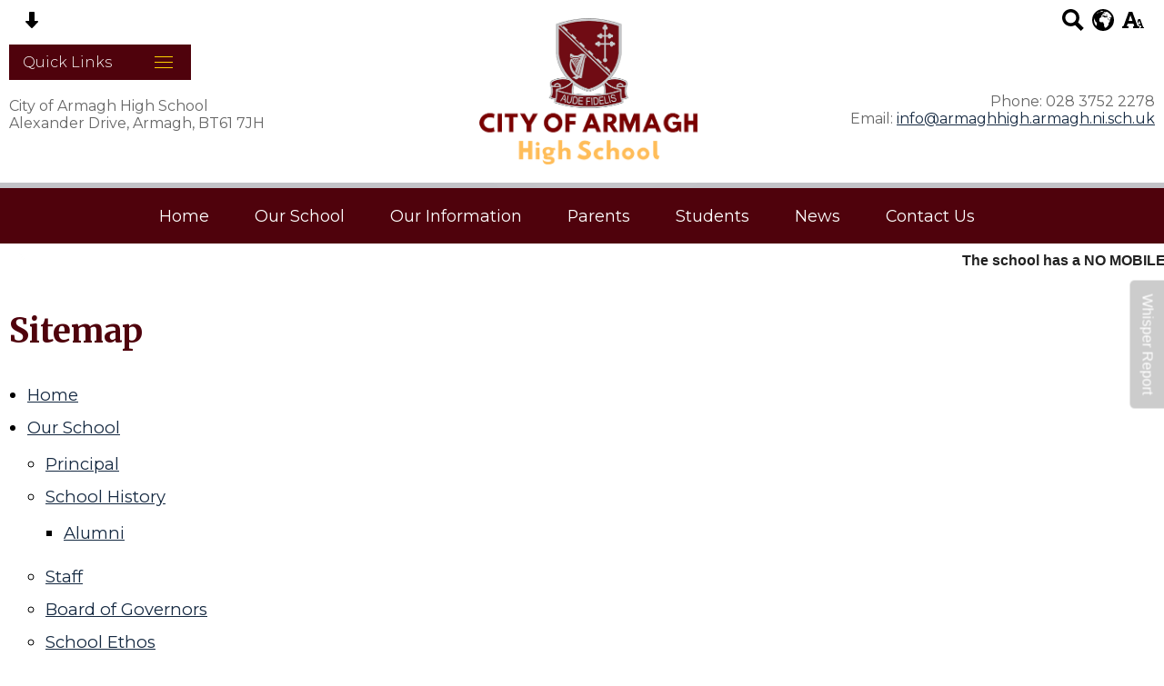

--- FILE ---
content_type: text/html; charset=UTF-8
request_url: https://www.cityofarmagh.org/website-map/
body_size: 8385
content:
<!DOCTYPE html PUBLIC "-//W3C//DTD XHTML 1.0 Transitional//EN" "http://www.w3.org/TR/xhtml1/DTD/xhtml1-transitional.dtd">
<html xmlns="http://www.w3.org/1999/xhtml" xml:lang="en" lang="en">
<head>


<title></title>
<meta http-equiv="Content-Type" content="text/html; charset=UTF-8"/>
<meta name="Keywords" content="" />
<meta name="Description" content="" />
<meta name="Copyright" content="&copy; 2026"/>
<meta name="distribution" content="GLOBAL"/>
<meta name="Robots" content="index, all"/>
<meta name="revisit-after" content="15 days"/>
<meta name="format-detection" content="telephone=no"/>



<meta name="twitter:card" content="summary"/>
<meta name="twitter:domain" content="www.cityofarmagh.org"/>
<meta name="twitter:title" content=""/>
<meta name="twitter:description" content=""/>
<meta property="og:title" content=""/>
<meta property="og:type" content="website"/>
<meta property="og:url" content=""/>
<meta property="og:site_name" content="www.cityofarmagh.org"/>
<meta property="og:locale" content="en_GB"/>


<meta property="og:description" content=""/>

<link rel="manifest" href="/manifest.json"/>

<link rel="canonical" href="https://www.cityofarmagh.org/website-map/"/><link rel="shortcut icon" href="https://storage.googleapis.com/swdsystem/favicon.ico" type="image/x-icon" /><meta property="og:image:user_generated" content="false"/><link rel="stylesheet" type="text/css" href="/cmsfiles/sitecss/cityofarmagh2025-main-none-normal-1-standard-style.css?v=1024100126161220251238"/><meta id="viewport" name='viewport'>
				<meta name="HandheldFriendly" content="True"/> 
				<meta name="MobileOptimized" content="480"/> 
				 <link rel="preconnect" href="https://fonts.googleapis.com">
<link rel="preconnect" href="https://fonts.gstatic.com" crossorigin>
<link href="https://fonts.googleapis.com/css2?family=Lato&family=Libre+Baskerville:wght@700&display=swap" rel="stylesheet"><style type="text/css">.menu { font-size: 111%; }</style><script type="text/javascript" src="https://cdnjs.cloudflare.com/ajax/libs/jquery/1.12.4/jquery.min.js"></script><link rel="stylesheet" href="https://cdnjs.cloudflare.com/ajax/libs/aos/2.3.4/aos.css" /><script type="text/javascript">
                    !function(t){var e=document.getElementById("viewport");navigator.userAgent.match(/iPhone/i)||navigator.userAgent.match(/iPod/i)?e.setAttribute("content","width=device-width"):navigator.userAgent.match(/iPad/i)&&e.setAttribute("content","width=980,user-scalable=no")}(document);
                </script><script async type="text/javascript" src="https://storage.googleapis.com/swdsystem/js/site.min3.js"></script><script type="text/javascript">$(document).ready(function(){$("img").bind("contextmenu",function(n){return!1}),$("#lbCenter").bind("contextmenu",function(n){return!1})});</script><link rel="preconnect" href="https://fonts.googleapis.com">
<link rel="preconnect" href="https://fonts.gstatic.com" crossorigin>
<link href="https://fonts.googleapis.com/css2?family=Merriweather:opsz,wght@18..144,700&family=Montserrat:wght@100..900&display=swap" rel="stylesheet"></head>
<body id="body">
	
	
	<link rel="stylesheet" type="text/css" href="/cmsfiles/css/sweetalert.css"/>
	<script src="/cmsfiles/js/sweetalert.min.js"></script>






<div id="accessContainer">
	<div id="accessBarHolder">
		<div class="accessBarButtons" id="skipContentButton">
			<a onclick="$('html,body').animate({scrollTop:$('a[name=\'content\']').offset().top}, 900);" href="javascript:void(0);" aria-label="Skip content button"><svg clip-rule="evenodd" fill-rule="evenodd" stroke-linejoin="round" stroke-miterlimit="2" width="24" height="24" viewBox="0 0 24 24" xmlns="http://www.w3.org/2000/svg"><path d="m9.001 13.022h-3.251c-.412 0-.75.335-.75.752 0 .188.071.375.206.518 1.685 1.775 4.692 4.945 6.069 6.396.189.2.452.312.725.312.274 0 .536-.112.725-.312 1.377-1.451 4.385-4.621 6.068-6.396.136-.143.207-.33.207-.518 0-.417-.337-.752-.75-.752h-3.251v-9.02c0-.531-.47-1.002-1-1.002h-3.998c-.53 0-1 .471-1 1.002z" fill-rule="nonzero"/></svg></a>
		</div>

		<div class="accessBarButtons">
			<a href="/search/" aria-label="Search button"><svg xmlns="http://www.w3.org/2000/svg" width="24" height="24" viewBox="0 0 24 24"><path d="M23.822 20.88l-6.353-6.354c.93-1.465 1.467-3.2 1.467-5.059.001-5.219-4.247-9.467-9.468-9.467s-9.468 4.248-9.468 9.468c0 5.221 4.247 9.469 9.468 9.469 1.768 0 3.421-.487 4.839-1.333l6.396 6.396 3.119-3.12zm-20.294-11.412c0-3.273 2.665-5.938 5.939-5.938 3.275 0 5.94 2.664 5.94 5.938 0 3.275-2.665 5.939-5.94 5.939-3.274 0-5.939-2.664-5.939-5.939z"/></svg></a>
			<a id="accessBarButton" onclick="$('#accessBar').slideToggle(500);" href="javascript:void(0);" aria-label="google translate button"><svg xmlns="http://www.w3.org/2000/svg" width="24" height="24" viewBox="0 0 24 24"><path d="M12 0c-6.627 0-12 5.373-12 12s5.373 12 12 12 12-5.373 12-12-5.373-12-12-12zm9.567 9.098c-.059-.058-.127-.108-.206-.138-.258-.101-1.35.603-1.515.256-.108-.231-.327.148-.578.008-.121-.067-.459-.52-.611-.465-.312.112.479.974.694 1.087.203-.154.86-.469 1.002-.039.271.812-.745 1.702-1.264 2.171-.775.702-.63-.454-1.159-.86-.277-.213-.274-.667-.555-.824-.125-.071-.7-.732-.694-.821l-.017.167c-.095.072-.297-.27-.319-.325 0 .298.485.772.646 1.011.273.409.42 1.005.756 1.339.179.18.866.923 1.045.908l.921-.437c.649.154-1.531 3.237-1.738 3.619-.171.321.139 1.112.114 1.49-.029.437-.374.579-.7.817-.35.255-.268.752-.562.934-.521.321-.897 1.366-1.639 1.361-.219-.001-1.151.364-1.273.007-.095-.258-.223-.455-.356-.71-.131-.25-.015-.51-.175-.731-.11-.154-.479-.502-.513-.684-.002-.157.118-.632.283-.715.231-.118.044-.462.016-.663-.048-.357-.27-.652-.535-.859-.393-.302-.189-.542-.098-.974 0-.206-.126-.476-.402-.396-.57.166-.396-.445-.812-.417-.299.021-.543.211-.821.295-.349.104-.707-.083-1.053-.126-1.421-.179-1.885-1.804-1.514-2.976.037-.192-.115-.547-.048-.696.159-.352.485-.752.768-1.021.16-.152.365-.113.553-.231.29-.182.294-.558.578-.789.404-.328.956-.321 1.482-.392.281-.037 1.35-.268 1.518-.06 0 .039.193.611-.019.578.438.023 1.061.756 1.476.585.213-.089.135-.744.573-.427.265.19 1.45.275 1.696.07.152-.125.236-.939.053-1.031.117.116-.618.125-.686.099-.122-.044-.235.115-.43.025.117.055-.651-.358-.22-.674-.181.132-.349-.037-.544.109-.135.109.062.181-.13.277-.305.155-.535-.53-.649-.607-.118-.077-1.024-.713-.777-.298l.797.793c-.04.026-.209-.289-.209-.059.053-.136.02.585-.105.35-.056-.09.091-.14.006-.271 0-.085-.23-.169-.275-.228-.126-.157-.462-.502-.644-.585-.05-.024-.771.088-.832.111-.071.099-.131.203-.181.314-.149.055-.29.127-.423.216l-.159.356c-.068.061-.772.294-.776.303.03-.076-.492-.172-.457-.324.038-.167.215-.687.169-.877-.048-.199 1.085.287 1.158-.238.029-.227.047-.492-.316-.531.069.008.702-.249.807-.364.148-.169.486-.447.731-.447.286 0 .225-.417.356-.622.133.053-.071.38.088.512-.01-.104.45.057.494.033.105-.056.691-.023.601-.299-.101-.28.052-.197.183-.255-.02.008.248-.458.363-.456-.104-.089-.398.112-.516.103-.308-.024-.177-.525-.061-.672.09-.116-.246-.258-.25-.036-.006.332-.314.633-.243 1.075.109.666-.743-.161-.816-.115-.283.172-.515-.216-.368-.449.149-.238.51-.226.659-.48.104-.179.227-.389.388-.524.541-.454.689-.091 1.229-.042.526.048.178.125.105.327-.07.192.289.261.413.1.071-.092.232-.326.301-.499.07-.175.578-.2.527-.365 2.72 1.148 4.827 3.465 5.694 6.318zm-11.113-3.779l.068-.087.073-.019c.042-.034.086-.118.151-.104.043.009.146.095.111.148-.037.054-.066-.049-.081.101-.018.169-.188.167-.313.222-.087.037-.175-.018-.09-.104l.088-.108-.007-.049zm.442.245c.046-.045.138-.008.151-.094.014-.084.078-.178-.008-.335-.022-.042.116-.082.051-.137l-.109.032s.155-.668.364-.366l-.089.103c.135.134.172.47.215.687.127.066.324.078.098.192.117-.02-.618.314-.715.178-.072-.083.317-.139.307-.173-.004-.011-.317-.02-.265-.087zm1.43-3.547l-.356.326c-.36.298-1.28.883-1.793.705-.524-.18-1.647.667-1.826.673-.067.003.002-.641.36-.689-.141.021.993-.575 1.185-.805.678-.146 1.381-.227 2.104-.227l.326.017zm-5.086 1.19c.07.082.278.092-.026.288-.183.11-.377.809-.548.809-.51.223-.542-.439-1.109.413-.078.115-.395.158-.644.236.685-.688 1.468-1.279 2.327-1.746zm-5.24 8.793c0-.541.055-1.068.139-1.586l.292.185c.113.135.113.719.169.911.139.482.484.751.748 1.19.155.261.414.923.332 1.197.109-.179 1.081.824 1.259 1.033.418.492.74 1.088.061 1.574-.219.158.334 1.14.049 1.382l-.365.094c-.225.138-.235.397-.166.631-1.562-1.765-2.518-4.076-2.518-6.611zm14.347-5.823c.083-.01-.107.167-.107.167.033.256.222.396.581.527.437.157.038.455-.213.385-.139-.039-.854-.255-.879.025 0 .167-.679.001-.573-.175.073-.119.05-.387.186-.562.193-.255.38-.116.386.032-.001.394.398-.373.619-.399z"/></svg></a>			<a href="/accessibility/" aria-label="accessibility button"><svg xmlns="http://www.w3.org/2000/svg" width="24" height="24" viewBox="0 0 24 24"><path d="M24 20v1h-4v-1h.835c.258 0 .405-.178.321-.422l-.473-1.371h-2.231l-.575-1.59h2.295l-1.362-4.077-1.154 3.451-.879-2.498.921-2.493h2.222l3.033 8.516c.111.315.244.484.578.484h.469zm-6-1h1v2h-7v-2h.532c.459 0 .782-.453.633-.887l-.816-2.113h-6.232l-.815 2.113c-.149.434.174.887.633.887h1.065v2h-7v-2h.43c.593 0 1.123-.375 1.32-.935l5.507-15.065h3.952l5.507 15.065c.197.56.69.935 1.284.935zm-10.886-6h4.238l-2.259-6.199-1.979 6.199z"/></svg></a>
											</div>
	</div>

	<div id="accessBar">
		<div id="accessBarMain">

							<div id="google_translate_element"></div><script type="text/javascript">
				function googleTranslateElementInit() {
				new google.translate.TranslateElement({pageLanguage: 'en', layout: google.translate.TranslateElement.InlineLayout.VERTICAL}, 'google_translate_element');
				}
				</script><script type="text/javascript" src="//translate.google.com/translate_a/element.js?cb=googleTranslateElementInit"></script>
				<script>
					$(document).ready(function(){
						$('#google_translate_element').bind('DOMNodeInserted', function(event) {
						$('.goog-te-menu-value span:first').html('Select Language');
						$('.goog-te-menu-frame.skiptranslate').load(function(){
							setTimeout(function(){
							$('.goog-te-menu-frame.skiptranslate').contents().find('.goog-te-menu2-item-selected .text').html('Select Language');    
							}, 100);
						});
						});
					});
				</script>
						<div id="mobileMenuButton">
				<a class="darkBg" href="javascript:toggle_visibility('menu');" aria-label="mobile menu button">
				<div id="hamburger">
					<span></span>
					<span></span>
					<span></span>
				</div></a>
			</div>
			
			<div class="clearBoth">&nbsp;</div>
		</div>
		
		
		<div class="clearBoth">&nbsp;</div>
	</div>
</div>

	<div class="sidebarButton darkBg" id="sidebarButtonRight"><a href="/surveys/survey-1">Whisper Report</a></div>




<header>
	<div class="site">
				<div id="banner">
			
			<div class="floatLeft" id="headerLeft">
			    
			    <div id="quickLink">
    				<div class="button">Quick Links <div id="dashes"><span></span><span></span><span></span></div></div>
    				<ul>
    					<li><a href="/online-learning/admissions-criteria/">Admissions</a></li>
    					<li><a href="/parents/calendar/">Calendar</a></li>
    					<li><a href="/news-679/">News</a></li>
    					<li><a href="/contact-us/">Contact us</a></li>
    				</ul>
    			</div>
				
				<br/>
			    
			    City of Armagh High School<br/>Alexander Drive, Armagh, BT61 7JH
			    
			</div>
			<div class="floatLeft" id="headerMiddle"><a href="/"><img src="/assets/images/crestv4.png" border="0" alt="City of Armagh High School, Armagh"/></a></div>
			<div class="floatLeft" id="headerRight">Phone: 028 3752 2278<br/>Email: <a href="mailto:info@armaghhigh.armagh.ni.sch.uk">info@armaghhigh.armagh.ni.sch.uk</a></div>
			<div class="clearBoth"></div>
		</div>
		
		<div id="bannerMobile">
			<a href="/"><img src="/assets/images/crestv4.png" border="0" alt="City of Armagh High School, Armagh"/></a>
		</div>
	</div>
</header>

<nav>
	
	<div class="site">
		<div id="menu" class="menu">
	<ul>
		<li id="menu1" class="menuLi1  Menu"><a class="menuA1" href="/home/">Home</a></li><li id="menu2" class="menuLi1  dropdown Menu mobileSubDropdown"><a class="dropdown menuA1" href="/our-school/">Our School<!--[if IE 7]><!--></a><!--<![endif]-->
						<!--[if lte IE 6]><table><tr><td><![endif]--><ul >
																			<li class="menuLi2 menuitem"><a class="menuA2" 														href="/our-school/the-headmaster/">Principal</a></li>												<li class="menuLi2 menuitem mobileSubDropdown"><a class="menuA2" href="/our-school/school-history/">School History<!--[if IE 7]><!--></a><!--<![endif]-->
																									<!--[if lte IE 6]><table><tr><td><![endif]--><ul>
																														<li class="menuLi3"><a class="menuA3" href="/our-school/school-history/alumni/">Alumni</a></li>
															 													</ul><!--[if lte IE 6]></td></tr></table></a><![endif]-->
																								</li>												<li class="menuLi2 menuitem"><a class="menuA2" 														href="/our-school/staff/">Staff</a></li>												<li class="menuLi2 menuitem"><a class="menuA2" 														href="/our-school/board-of-governors/">Board of Governors</a></li>												<li class="menuLi2 menuitem"><a class="menuA2" 														href="/our-school/school-aims/">School Ethos</a></li>												<li class="menuLi2 menuitem"><a class="menuA2" 														href="/our-school/prospectus/">Prospectus</a></li>												<li class="menuLi2 menuitem"><a class="menuA2" 														href="/our-school/head-boygirl-archive/">Head Boy/Girl Archive</a></li>												<li class="menuLi2 menuitem"><a class="menuA2" 														href="/our-school/results/">Results</a></li>												<li class="menuLi2 menuitem"><a class="menuA2" 														href="/our-school/policies/">Policies</a></li>												<li class="menuLi2 menuitem"><a class="menuA2" 														href="/our-school/inspection-report/">Inspection Report</a></li>						</ul><!--[if lte IE 6]></td></tr></table></a><![endif]--></li><li id="menu3" class="menuLi1  dropdown Menu mobileSubDropdown"><a class="dropdown menuA1" href="/online-learning/">Our Information<!--[if IE 7]><!--></a><!--<![endif]-->
						<!--[if lte IE 6]><table><tr><td><![endif]--><ul >
																			<li class="menuLi2 menuitem"><a class="menuA2" 														href="/online-learning/admissions-criteria/">Admissions Criteria</a></li>												<li class="menuLi2 menuitem"><a class="menuA2" 														href="/online-learning/year-8-induction/">Year 8 Induction</a></li>												<li class="menuLi2 menuitem"><a class="menuA2" 														href="/online-learning/empowering-our-pupils-curriculum-/">Empowering Our Pupils' Curriculum </a></li>												<li class="menuLi2 menuitem"><a class="menuA2" 														href="/online-learning/numeracy-support/">Numeracy Support</a></li>												<li class="menuLi2 menuitem mobileSubDropdown"><a class="menuA2" href="/online-learning/gcse-examsarea/">GCSE Exams Area<!--[if IE 7]><!--></a><!--<![endif]-->
																									<!--[if lte IE 6]><table><tr><td><![endif]--><ul>
																														<li class="menuLi3"><a class="menuA3" href="/online-learning/gcse-examsarea/controlled-assessment-policy-202425/">Controlled Assessment Policy 2024/25</a></li>
															 																<li class="menuLi3"><a class="menuA3" href="/online-learning/gcse-examsarea/ai-and-assessments/">AI and assessments</a></li>
															 																<li class="menuLi3"><a class="menuA3" href="/online-learning/gcse-examsarea/summer-2024/">Summer 2024</a></li>
															 																<li class="menuLi3"><a class="menuA3" href="/online-learning/gcse-examsarea/summer-2022/">Summer 2022</a></li>
															 													</ul><!--[if lte IE 6]></td></tr></table></a><![endif]-->
																								</li>												<li class="menuLi2 menuitem"><a class="menuA2" 														href="/online-learning/school-correspondence/">School Correspondence</a></li>												<li class="menuLi2 menuitem"><a class="menuA2" 														href="/online-learning/information-sheets/">Information Sheets</a></li>												<li class="menuLi2 menuitem"><a class="menuA2" 														href="/online-learning/pastoral/">Pastoral</a></li>												<li class="menuLi2 menuitem mobileSubDropdown"><a class="menuA2" href="/online-learning/departments/">Departments<!--[if IE 7]><!--></a><!--<![endif]-->
																									<!--[if lte IE 6]><table><tr><td><![endif]--><ul>
																														<li class="menuLi3"><a class="menuA3" href="/online-learning/departments/art/">Art</a></li>
															 																<li class="menuLi3"><a class="menuA3" href="/online-learning/departments/business-studies/">Business Studies</a></li>
															 																<li class="menuLi3"><a class="menuA3" href="/online-learning/departments/careers/">Careers</a></li>
															 																<li class="menuLi3"><a class="menuA3" href="/online-learning/departments/child-development/">Child Development</a></li>
															 																<li class="menuLi3"><a class="menuA3" href="/online-learning/departments/drama/">Drama</a></li>
															 																<li class="menuLi3"><a class="menuA3" href="/online-learning/departments/english/">English</a></li>
															 																<li class="menuLi3"><a class="menuA3" href="/online-learning/departments/french/">French</a></li>
															 																<li class="menuLi3"><a class="menuA3" href="/online-learning/departments/geography/">Geography</a></li>
															 																<li class="menuLi3"><a class="menuA3" href="/online-learning/departments/history/">History</a></li>
															 																<li class="menuLi3"><a class="menuA3" href="/online-learning/departments/home-economics/">Home Economics</a></li>
															 																<li class="menuLi3"><a class="menuA3" href="/online-learning/departments/ict/">ICT</a></li>
															 																<li class="menuLi3"><a class="menuA3" href="/online-learning/departments/linguistic-support/">Linguistic Support</a></li>
															 																<li class="menuLi3"><a class="menuA3" href="/online-learning/departments/llw/">LLW</a></li>
															 																<li class="menuLi3"><a class="menuA3" href="/online-learning/departments/maths/">Maths</a></li>
															 																<li class="menuLi3"><a class="menuA3" href="/online-learning/departments/motor-vehicles/">Motor Vehicles</a></li>
															 																<li class="menuLi3"><a class="menuA3" href="/online-learning/departments/music/">Music</a></li>
															 																<li class="menuLi3"><a class="menuA3" href="/online-learning/departments/occupational-studies/">Occupational Studies</a></li>
															 																<li class="menuLi3"><a class="menuA3" href="/online-learning/departments/physical-education/">Physical Education</a></li>
															 																<li class="menuLi3"><a class="menuA3" href="/online-learning/departments/princes-trust/">Prince's Trust</a></li>
															 																<li class="menuLi3"><a class="menuA3" href="/online-learning/departments/religious-education/">Religious Education</a></li>
															 																<li class="menuLi3"><a class="menuA3" href="/online-learning/departments/science/">Science</a></li>
															 																<li class="menuLi3"><a class="menuA3" href="/online-learning/departments/technology/">Technology</a></li>
															 																<li class="menuLi3"><a class="menuA3" href="/online-learning/departments/learning-support-centre/">Learning Support Centres</a></li>
															 													</ul><!--[if lte IE 6]></td></tr></table></a><![endif]-->
																								</li>												<li class="menuLi2 menuitem"><a class="menuA2" 														href="/online-learning/data-capture-consent-form/">Data Capture Consent Form</a></li>						</ul><!--[if lte IE 6]></td></tr></table></a><![endif]--></li><li id="menu4" class="menuLi1  dropdown Menu mobileSubDropdown"><a class="dropdown menuA1" href="/parents/">Parents<!--[if IE 7]><!--></a><!--<![endif]-->
						<!--[if lte IE 6]><table><tr><td><![endif]--><ul >
																			<li class="menuLi2 menuitem"><a class="menuA2" 														href="/parents/canteen-menu/">Canteen Menu</a></li>												<li class="menuLi2 menuitem"><a class="menuA2" 														href="https://sway.office.com/bWScGwCjP3JSHCFb?ref=Link&loc=play" target="_blank">Virtual Open Night</a></li>												<li class="menuLi2 menuitem"><a class="menuA2" 														href="/parents/shared-expectations/">Shared Expectations</a></li>												<li class="menuLi2 menuitem"><a class="menuA2" 														href="/parents/gcse-subject-choices/">GCSE Subject Choices</a></li>												<li class="menuLi2 menuitem"><a class="menuA2" 														href="/parents/calendar/">School Calendar</a></li>												<li class="menuLi2 menuitem mobileSubDropdown"><a class="menuA2" href="/parents/extra-curricular/">Extra-Curricular Activities<!--[if IE 7]><!--></a><!--<![endif]-->
																									<!--[if lte IE 6]><table><tr><td><![endif]--><ul>
																														<li class="menuLi3"><a class="menuA3" href="/parents/extra-curricular/clubs/">Clubs</a></li>
															 																<li class="menuLi3"><a class="menuA3" href="https://sway.office.com/s/cDndQxfJDIM8QUpQ/embed" target="_blank">Sports</a></li>
															 													</ul><!--[if lte IE 6]></td></tr></table></a><![endif]-->
																								</li>												<li class="menuLi2 menuitem"><a class="menuA2" 														href="/parents/safeguarding/">Safeguarding</a></li>						</ul><!--[if lte IE 6]></td></tr></table></a><![endif]--></li><li id="menu5" class="menuLi1  dropdown Menu mobileSubDropdown"><a class="dropdown menuA1" href="/students/">Students<!--[if IE 7]><!--></a><!--<![endif]-->
						<!--[if lte IE 6]><table><tr><td><![endif]--><ul >
																			<li class="menuLi2 menuitem"><a class="menuA2" 														href="/online-learning/year-8-induction/" >Year 8 Induction</a></li>												<li class="menuLi2 menuitem"><a class="menuA2" 														href="/students/revision-lists-2023/">Revision Lists</a></li>												<li class="menuLi2 menuitem"><a class="menuA2" 														href="/parents/extra-curricular/" >Extra-Curricular</a></li>												<li class="menuLi2 menuitem"><a class="menuA2" 														href="/parents/shared-expectations/" >Shared Expectations</a></li>						</ul><!--[if lte IE 6]></td></tr></table></a><![endif]--></li><li id="menu6" class="menuLi1  dropdown Menu mobileSubDropdown"><a class="dropdown menuA1" href="/news-679/">News<!--[if IE 7]><!--></a><!--<![endif]-->
						<!--[if lte IE 6]><table><tr><td><![endif]--><ul >
																			<li class="menuLi2 menuitem"><a class="menuA2" 														href="/news-679/newsletters/">School Notices</a></li>												<li class="menuLi2 menuitem"><a class="menuA2" 														href="/news-679/community-information-/">Public Notices</a></li>						</ul><!--[if lte IE 6]></td></tr></table></a><![endif]--></li><li id="menu7" class="menuLi1  Menu"><a class="menuA1" href="/contact-us/">Contact Us</a></li>	</ul>
    
	<div class="clearBoth">&nbsp;</div>
</div>

<script type="text/javascript">
	if(window.innerWidth <= 900){
		$('.mobileSubDropdown > a').click(function(e){
			e.preventDefault();

			if($(this).siblings("ul").css('display') == 'block'){
				$(".mobileSubDropdown ul").slideUp();
			} else{
				//$(".mobileSubDropdown ul").slideUp();
				$(this).siblings("ul").slideToggle();
			}
		});
	}
</script>

		<div class="menuBottom">&nbsp;</div>
	</div>
</nav>

    <div class="tickerDiv">
        <div class="tickercontainer">
            
                        		<strong>The school has a NO MOBILE PHONE policy.    </strong>  
                            </div>

        
        <div id="tickerView"><a href="/tickernotice/?ticker=true"><img src="https://storage.googleapis.com/swdsystem/images/icons/open.png" alt="open new window"></a></div>        <div class="pauseResume" id="tickerpause" style=" right: 0px;"><a href="javascript:void(0);" style=" border-right: none;"><img src="https://storage.googleapis.com/swdsystem/images/icons/pause.png" alt="pause"></a></div>
        <div class="pauseResume" id="tickerresume" style=" right: 0px;"><a href="javascript:void(0);"><img src="https://storage.googleapis.com/swdsystem/images/icons/play.png" alt="play"></a></div>
        	</div>
    <script src="https://cdnjs.cloudflare.com/ajax/libs/jQuery.Marquee/1.5.0/jquery.marquee.min.js" type="text/javascript"></script>
	
	<script type="text/javascript">
		$(document).ready(function(){
							$('.tickercontainer').marquee({
				    //speed in milliseconds of the marquee
				    duration: 15000,
				    //time in milliseconds before the marquee will start animating
				    delayBeforeStart: 0,
				    //'left' or 'right'
				    direction: 'left',
				    // //pause on hover
				    pauseOnHover: true
				});

				//Pause
				$('#tickerpause').click(function(){
				  $('.tickercontainer').marquee('pause');
				  $('#tickerpause').hide();
				  $('#tickerresume').show();
				});

				//Resume
				$('#tickerresume').click(function(){
				  $('.tickercontainer').marquee('resume');
				  $('#tickerresume').hide();
				  $('#tickerpause').show();
				});

					});
	</script>

<div class="site">
		<div class="main">
			<div class="columnThree columnRightBg content">

				<a name="content"></a>
                
                
									
									
				<div class="widgetWrapper">
	<h2>Sitemap</h2>
	<div class="widget">
		<div class="widgetInner">
		<ul>			<li><a href="/home/">Home</a></li>
						<li><a href="/our-school/">Our School</a>					<ul>

													<li><a href="/our-school/the-headmaster/">Principal</a>
															
														 	</li>
														<li><a href="/our-school/school-history/">School History</a>
															
														 			<ul>
								 										 				
								 				<li><a href="/our-school/school-history/alumni/">Alumni</a></li>
								 			
								 											 	</ul>
							 							 	</li>
														<li><a href="/our-school/staff/">Staff</a>
															
														 	</li>
														<li><a href="/our-school/board-of-governors/">Board of Governors</a>
															
														 	</li>
														<li><a href="/our-school/school-aims/">School Ethos</a>
															
														 	</li>
														<li><a href="/our-school/prospectus/">Prospectus</a>
															
														 	</li>
														<li><a href="/our-school/head-boygirl-archive/">Head Boy/Girl Archive</a>
															
														 	</li>
														<li><a href="/our-school/results/">Results</a>
															
														 	</li>
														<li><a href="/our-school/policies/">Policies</a>
															
														 	</li>
														<li><a href="/our-school/inspection-report/">Inspection Report</a>
															
														 	</li>
						 
					</ul>
				</li>
						<li><a href="/online-learning/">Our Information</a>					<ul>

													<li><a href="/online-learning/admissions-criteria/">Admissions Criteria</a>
															
														 	</li>
														<li><a href="/online-learning/year-8-induction/">Year 8 Induction</a>
															
														 	</li>
														<li><a href="/online-learning/empowering-our-pupils-curriculum-/">Empowering Our Pupils' Curriculum </a>
															
														 	</li>
														<li><a href="/online-learning/numeracy-support/">Numeracy Support</a>
															
														 	</li>
														<li><a href="/online-learning/gcse-examsarea/">GCSE Exams Area</a>
															
														 			<ul>
								 										 				
								 				<li><a href="/online-learning/gcse-examsarea/controlled-assessment-policy-202425/">Controlled Assessment Policy 2024/25</a></li>
								 			
								 											 				
								 				<li><a href="/online-learning/gcse-examsarea/ai-and-assessments/">AI and assessments</a></li>
								 			
								 											 				
								 				<li><a href="/online-learning/gcse-examsarea/summer-2024/">Summer 2024</a></li>
								 			
								 											 				
								 				<li><a href="/online-learning/gcse-examsarea/summer-2022/">Summer 2022</a></li>
								 			
								 											 	</ul>
							 							 	</li>
														<li><a href="/online-learning/school-correspondence/">School Correspondence</a>
															
														 	</li>
														<li><a href="/online-learning/information-sheets/">Information Sheets</a>
															
														 	</li>
														<li><a href="/online-learning/pastoral/">Pastoral</a>
															
														 	</li>
														<li><a href="/online-learning/departments/">Departments</a>
															
														 			<ul>
								 										 				
								 				<li><a href="/online-learning/departments/art/">Art</a></li>
								 			
								 											 				
								 				<li><a href="/online-learning/departments/business-studies/">Business Studies</a></li>
								 			
								 											 				
								 				<li><a href="/online-learning/departments/careers/">Careers</a></li>
								 			
								 											 				
								 				<li><a href="/online-learning/departments/child-development/">Child Development</a></li>
								 			
								 											 				
								 				<li><a href="/online-learning/departments/drama/">Drama</a></li>
								 			
								 											 				
								 				<li><a href="/online-learning/departments/english/">English</a></li>
								 			
								 											 				
								 				<li><a href="/online-learning/departments/french/">French</a></li>
								 			
								 											 				
								 				<li><a href="/online-learning/departments/geography/">Geography</a></li>
								 			
								 											 				
								 				<li><a href="/online-learning/departments/history/">History</a></li>
								 			
								 											 				
								 				<li><a href="/online-learning/departments/home-economics/">Home Economics</a></li>
								 			
								 											 				
								 				<li><a href="/online-learning/departments/ict/">ICT</a></li>
								 			
								 											 				
								 				<li><a href="/online-learning/departments/linguistic-support/">Linguistic Support</a></li>
								 			
								 											 				
								 				<li><a href="/online-learning/departments/llw/">LLW</a></li>
								 			
								 											 				
								 				<li><a href="/online-learning/departments/maths/">Maths</a></li>
								 			
								 											 				
								 				<li><a href="/online-learning/departments/motor-vehicles/">Motor Vehicles</a></li>
								 			
								 											 				
								 				<li><a href="/online-learning/departments/music/">Music</a></li>
								 			
								 											 				
								 				<li><a href="/online-learning/departments/occupational-studies/">Occupational Studies</a></li>
								 			
								 											 				
								 				<li><a href="/online-learning/departments/physical-education/">Physical Education</a></li>
								 			
								 											 				
								 				<li><a href="/online-learning/departments/princes-trust/">Prince's Trust</a></li>
								 			
								 											 				
								 				<li><a href="/online-learning/departments/religious-education/">Religious Education</a></li>
								 			
								 											 				
								 				<li><a href="/online-learning/departments/science/">Science</a></li>
								 			
								 											 				
								 				<li><a href="/online-learning/departments/technology/">Technology</a></li>
								 			
								 											 				
								 				<li><a href="/online-learning/departments/learning-support-centre/">Learning Support Centres</a></li>
								 			
								 											 	</ul>
							 							 	</li>
														<li><a href="/online-learning/data-capture-consent-form/">Data Capture Consent Form</a>
															
														 	</li>
						 
					</ul>
				</li>
						<li><a href="/parents/">Parents</a>					<ul>

													<li><a href="/parents/canteen-menu/">Canteen Menu</a>
															
														 	</li>
														<li><a href="/parents/virtual-open-night-789/">Virtual Open Night</a>
															
														 	</li>
														<li><a href="/parents/shared-expectations/">Shared Expectations</a>
															
														 	</li>
														<li><a href="/parents/gcse-subject-choices/">GCSE Subject Choices</a>
															
														 	</li>
														<li><a href="/parents/calendar/">School Calendar</a>
															
														 	</li>
														<li><a href="/parents/extra-curricular/">Extra-Curricular Activities</a>
															
														 			<ul>
								 										 				
								 				<li><a href="/parents/extra-curricular/clubs/">Clubs</a></li>
								 			
								 											 				
								 				<li><a href="/parents/extra-curricular/sports/">Sports</a></li>
								 			
								 											 	</ul>
							 							 	</li>
														<li><a href="/parents/safeguarding/">Safeguarding</a>
															
														 	</li>
						 
					</ul>
				</li>
						<li><a href="/students/">Students</a>					<ul>

													<li><a href="/students/year-8-induction-854/">Year 8 Induction</a>
															
														 	</li>
														<li><a href="/students/revision-lists-2023/">Revision Lists</a>
															
														 	</li>
														<li><a href="/students/extra-curricular-323/">Extra-Curricular</a>
															
														 	</li>
														<li><a href="/students/shared-expectations-838/">Shared Expectations</a>
															
														 	</li>
						 
					</ul>
				</li>
						<li><a href="/news-679/">News</a>					<ul>

													<li><a href="/news-679/newsletters/">School Notices</a>
															
														 	</li>
														<li><a href="/news-679/community-information-/">Public Notices</a>
															
														 	</li>
						 
					</ul>
				</li>
						<li><a href="/contact-us/">Contact Us</a></li>
			        
        	<li><a href="/news/">News</a></li>            <li><a href="/gallery/">Gallery</a></li>                    	<li><a href="/search/">Search</a></li>
            <li><a href="">Accessibility</a></li>

                    
        </ul>
		</div>
	</div>
</div>
				<div class="clearBoth">&nbsp;</div>
				
			</div>
	
			    </div>

</div>

<div id="footer">
    <div id="footerMain">
        
        <div class="creditLinks">
            <p id="school">City of Armagh High School, Alexander Drive, Armagh, BT61 7JH | Phone: 028 3752 2278</p>       
        </div>
        
    </div>

    <div id="footerLogin">
        <div id="policies">
	<ul>
		<li><a href="/cmsfiles/policies/cookie/">Cookie Policy</a></li>
		<li><a href="/cmsfiles/policies/privacy/">Website Privacy Policy</a></li>
		<li><a href="/website-map/">Sitemap</a></li>
	</ul>
</div>

<div id="backto-top"><img src="https://storage.googleapis.com/swdsystem/images/icons/bk-home.png"></div>



<script>
	$('#accessBarButton').click(function(){
		const accessBarColor = $('#accessBar').css('background-color');
		if(accessBarColor != 'rgba(0, 0, 0, 0)' && accessBarColor != 'rgb(255, 255, 255)'){
			if($('#accessBarHolder').hasClass('fullAccessBar')){
				$('#accessBarHolder').animate({'top':'0px'}, 500).removeClass('fullAccessBar');
			}else{
				$('#accessBarHolder').animate({'top':'50px'}, 500).addClass('fullAccessBar');
			}
		}
	})

			var sidebuttonDim = document.getElementById('sidebarButtonRight').getBoundingClientRect();
		var currentPosition = sidebuttonDim.left+sidebuttonDim.width;
		$('#sidebarButtonRight').css({'right': '-'+currentPosition+'px', 'opacity': 1});

		$(document).ready(function(){
			$('#sidebarButtonRight').css({'right': '-'+((currentPosition-sidebuttonDim.width))+'px'});
		});
	</script>
        <p><a href="http://www.schoolwebdesign.net" target="_blank">Website by School Web Design</a> | 	<a href="/admin/">Login</a>

<script src="https://cdnjs.cloudflare.com/ajax/libs/aos/2.3.4/aos.js"></script>
  <script>
    AOS.init({disable: 'mobile'});
  </script></p>
    </div>

</div>			
</body>
</html>